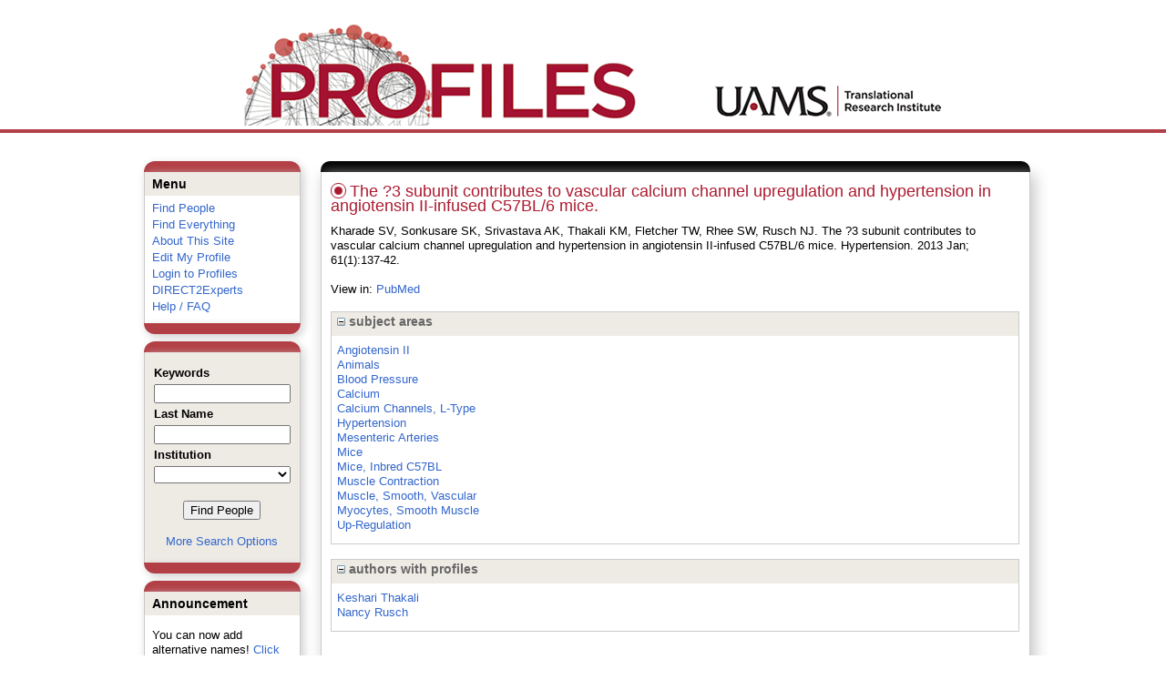

--- FILE ---
content_type: text/html; charset=utf-8
request_url: https://uams-triprofiles.uams.edu/profiles/display/80010
body_size: 17832
content:


<html xmlns="http://www.w3.org/1999/xhtml" lang="en">
<head id="Head1"><title>
	The ?3 subunit contributes to vascular calcium channel upregulation and hypertension in angiotensin II-infused C57BL/6 mice. | Profiles RNS
</title>
    
    
    <!--<meta http-equiv="X-UA-Compatible" content="IE=7" />-->
	<meta http-equiv="X-UA-Compatible" content="IE=Edge" />
        <link rel="stylesheet" href="//code.jquery.com/ui/1.11.4/themes/smoothness/jquery-ui.css" />
        <!--<script src="//ajax.aspnetcdn.com/ajax/jQuery/jquery-1.4.2.min.js" type="text/javascript"></script>-->
        <script src="//ajax.googleapis.com/ajax/libs/jquery/1.12.0/jquery.min.js"></script>
        <script src="https://code.jquery.com/jquery-1.12.0.js"></script>
        <script src="//code.jquery.com/ui/1.11.4/jquery-ui.js"></script> 
    <link href="https://uams-triprofiles.uams.edu/profiles/Framework/CSS/profiles.css" rel="stylesheet" type="text/css" media="all" /><link href="https://uams-triprofiles.uams.edu/profiles/Profile/CSS/display.css" rel="stylesheet" type="text/css" media="all" /><script type="text/javascript" src="https://uams-triprofiles.uams.edu/profiles/Framework/JavaScript/profiles.js"></script><script type="text/javascript">
var _rootDomain = "https://uams-triprofiles.uams.edu/profiles";
</script>
				<!--[if IE]>
					<link rel='stylesheet' type='text/css' href='https://uams-triprofiles.uams.edu/profiles/Framework/CSS/profiles-ie.css' />
				<![endif]-->
			</head>
<body id="bodyMaster">
<form method="post" action="../Profile/Display.aspx?subject=80010&amp;predicate=&amp;object=&amp;tab=&amp;file=&amp;viewas=HTML&amp;ContentType=text%2fhtml&amp;StatusCode=200&amp;SessionID=3ADBA8B1-1DA5-406F-B73F-04037C67CD74" id="form1" enctype="multipart/form-data">
<div class="aspNetHidden">
<input type="hidden" name="toolkitScriptMaster_HiddenField" id="toolkitScriptMaster_HiddenField" value="" />
<input type="hidden" name="__EVENTTARGET" id="__EVENTTARGET" value="" />
<input type="hidden" name="__EVENTARGUMENT" id="__EVENTARGUMENT" value="" />
<input type="hidden" name="__VIEWSTATE" id="__VIEWSTATE" value="/wEPDwUENTM4MWQYAQVYY3RsMDAkQ29udGVudEFjdGl2ZSRycHRBY3RpdmUkY3RsMDAkY3RsMDAkQWN0aXZlTmV0d29ya1JlbGF0aW9uc2hpcFR5cGVzJGd2QWN0aXZlTmV0d29yaw9nZNLgZ0VzpjGEtAwK+AA2DcGYtC1bQmIQnck4svfr7A1J" />
</div>

<script type="text/javascript">
//<![CDATA[
var theForm = document.forms['form1'];
if (!theForm) {
    theForm = document.form1;
}
function __doPostBack(eventTarget, eventArgument) {
    if (!theForm.onsubmit || (theForm.onsubmit() != false)) {
        theForm.__EVENTTARGET.value = eventTarget;
        theForm.__EVENTARGUMENT.value = eventArgument;
        theForm.submit();
    }
}
//]]>
</script>


<script src="/Profiles/WebResource.axd?d=oZm9mw6pq_LDpjj-679Jw5CU9GpXhVTH1iGqjdh9aCzsba_j4F6ZyvPL3hJHdHHXUNe8uiEqUVWbudt92BkchBDO8IWWV8INv6bdQIwOKSM1&amp;t=638942030805310136" type="text/javascript"></script>


<script src="/Profiles/ScriptResource.axd?d=7-vtjXUGmGLo6HQPyGBsZ67-48A9l1I3n0PUFsDQDSpuZgRoejoinMjn6U1ZuOiv_L1gjawcz-0vAYGKfext79LdiA4XhgVgS_VZGyuk2pQjJ-4wYtfiUGQipqVAkSmujHwE0bD11_TiHaaLn1WvwQ2&amp;t=705c9838" type="text/javascript"></script>
<script type="text/javascript">
//<![CDATA[
if (typeof(Sys) === 'undefined') throw new Error('ASP.NET Ajax client-side framework failed to load.');
//]]>
</script>

<script src="/Profiles/ScriptResource.axd?d=6nYEc1-o00eYwQc-MiGyR3L-NRv-IAKWrMtL-YTrw8bK8H6FnUTxKhDPYtKRX-l6dRa8VKJ_dozsEjZG89ZezKmkeWkcVmuKDpWhnONSLUp6aK-HODFQQBQzNPgRD-GxareLqTS6MY2Pntj_Ya2Qkg2&amp;t=705c9838" type="text/javascript"></script>
<div class="aspNetHidden">

	<input type="hidden" name="__VIEWSTATEGENERATOR" id="__VIEWSTATEGENERATOR" value="4FDAF078" />
</div>

    <div id="divStatus">
        <div class="loader">
          <!--<img alt="Loading..." src="https://uams-triprofiles.uams.edu/profiles/Edit/Images/loader.gif" />-->
        </div>
    </div>
    
    <script type="text/javascript">
//<![CDATA[
Sys.WebForms.PageRequestManager._initialize('ctl00$toolkitScriptMaster', 'form1', [], [], [], 3600, 'ctl00');
//]]>
</script>


    <script type="text/javascript" language="javascript">

        Sys.WebForms.PageRequestManager.getInstance().add_endRequest(EndRequestHandler);

        function EndRequestHandler(sender, args) {
            if (args.get_error() != undefined) {
                args.set_errorHandled(true);
            }
        }

        function ShowStatus() {
            document.getElementById("divStatus").style.display = "block";
        }



    </script>
    
	<div id='page-container'>
    <div class="institutionHeader">
     
        <img src="https://uams-triprofiles.uams.edu/profiles/Framework/Images/profileslogo_2.gif" alt="Header Logo" />
    </div>

		<div class="profiles">
            <center>
				
				<div id="divProfilesPage" class="profilesPage">
					<table>
						<tr>
							<td valign="top">
								<table>
									<tbody>
										<tr>
											<td class="profilesPageColumnLeft">
												<div class="profilesContentActive">
													<div class="panelActive">
														
															
																	


<div class="activeContainer" id="defaultmenu">
    <div class="activeContainerTop"></div>
    <div class="activeContainerCenter">
        <div class="activeSection">
            <div class="activeSectionHead">Menu</div>
            <div class="activeSectionBody">
                <div id="ContentActive_rptActive_ctl00_0_panelMenu_0"><ul><li><a href='https://uams-triprofiles.uams.edu/profiles/search'>Find People</a></li><li><a href='https://uams-triprofiles.uams.edu/profiles/search/all'>Find Everything</a></li><li><a href='https://uams-triprofiles.uams.edu/profiles/about/default.aspx'>About This Site</a></li><li><a href='https://uams-triprofiles.uams.edu/profiles/login/default.aspx?method=login&edit=true'>Edit My Profile</a></li><li><a href='https://uams-triprofiles.uams.edu/profiles/login/default.aspx?pin=send&method=login&redirectto=https://uams-triprofiles.uams.edu/profiles/display/80010'>Login to Profiles</a></li><li><a href='https://uams-triprofiles.uams.edu/profiles/direct/default.aspx'>DIRECT2Experts</a></li><li><a href='https://uams-triprofiles.uams.edu/profiles/help/default.aspx'>Help / FAQ</a></li></ul></div>
            </div>
        </div>
        <!--        -->
                
    </div>
    <div class="activeContainerBottom"></div>
</div>

																
																	


<script type="text/javascript">


    function runScript(e) {
       
        if (e.keyCode == 13) {
            search();
            return false;
        }
        return true;
    }


    function search() {
        
        var department = "";
        var institution = "";

        var lname = document.getElementById("txtLname").value;
        var keyword = document.getElementById("txtKeyword").value;


        if (document.getElementById("institution") != null) {
            institution = document.getElementById("institution").value;
        }
        
        var classuri = 'http://xmlns.com/foaf/0.1/Person';
        document.location.href = 'https://uams-triprofiles.uams.edu/profiles/search/default.aspx?searchtype=people&lname=' + lname + '&searchfor=' + keyword + '&exactphrase=false&institution=' + institution + '&classuri=' + classuri + '&perpage=15&offset=0';
        return false;
    }

    
</script>

<div class="activeContainer" id="minisearch">
    <div class="activeContainerTop">
    </div>
    <div class="activeContainerCenter">
        <div class="activeSection">
            <div class="activeSectionHead">
                <table onkeypress="JavaScript:runScript(event);" width="100%" class='searchForm'>
                    <tr>
                        <td style="color: #000000; font-weight: bold">
                            Keywords
                        </td>
                    </tr>
                    <tr>
                        <td>
                            <input type="text" name="txtKeyword" id="txtKeyword" title="keyword" style="width: 150px" />
                        </td>
                    </tr>
                    <tr>
                        <td style="color: #000000; font-weight: bold">
                            Last Name
                        </td>
                    </tr>
                    <tr>
                        <td>
                            <input type="text" name="txtLname" id="txtLname" title="last name" style="width: 150px" />
                        </td>
                    </tr>
                    <tr id="ContentActive_rptActive_ctl00_1_trInstitution_1">
	<td style="color: #000000; font-weight: bold">
                            Institution
                        </td>
</tr>

                    <tr>
                        <td>
                            <select title="institution" name="institution" id="institution" style="width:150px"><option value=""></option><option value="https://uams-triprofiles.uams.edu/profiles/profile/10435787">@uada.edu</option><option value="https://uams-triprofiles.uams.edu/profiles/profile/10435788">@ualr.edu</option><option value="https://uams-triprofiles.uams.edu/profiles/profile/10435789">@uapb.edu</option><option value="https://uams-triprofiles.uams.edu/profiles/profile/10435790">@uark.edu</option><option value="https://uams-triprofiles.uams.edu/profiles/profile/125661">University of Arkansas for Medical Sciences</option></select>
                        </td>
                    </tr>
                    <tr>
                        <td >
                            <div align="center" style="padding-top:15px"> 
                                               
                                <input type="button" onclick="JavaScript:search();" value="Find People" />
                                <br />
                                <br />
                                <a href="https://uams-triprofiles.uams.edu/profiles/search/people">More Search Options </a>
                            </div>
                        </td>
                    </tr>
                </table>
            </div>
        </div>
    </div>
    <div class="activeContainerBottom">
    </div>
</div>

																
																	


<div class="activeContainer" id="announcement">
    <div class="activeContainerTop">
    </div>
    <div class="activeContainerCenter">
        <div class="activeSection">
            <div class="activeSectionHead">
                Announcement
            </div>
            <div class="activeSectionBody">
                <p>You can now add alternative names! <a href='https://uams-triprofiles.uams.edu/profiles/login/default.aspx?pin=send&method=login&edit=true&name=true'>Click here</a> to add other names that you've published under.</p>
            </div>
        </div>
    </div>
    <div class="activeContainerBottom">
    </div>
</div>

																
														
													</div>
												</div>
											</td>
										</tr>
								</table>
							</td>
							<td valign="top">
								<table>
									<tr>
										<td class="profilesPageColumnRight">
											<div class="profilesPageColumnRightTop">
												
											</div>
											<div id="divPageColumnRightCenter" class="profilesPageColumnRightCenter">
											
												<table id="tblTableBody">
	<tr id="trbody">
		<td id="divProfilesMainColumnLeft" class="profilesMainColumnLeft" style="width:777px;">
																<div id="divProfilesContentMain" class="profilesContentMain" style="width:756px;">
																	<div class="backLink">
																		</div>
																	<div class="pageTitle">
																		<h2><img class="pageIcon" src="https://uams-triprofiles.uams.edu/profiles/Framework/Images/icon_profile.gif" alt=""/><span itemprop="name">The ?3 subunit contributes to vascular calcium channel upregulation and hypertension in angiotensin II-infused C57BL/6 mice.</span></h2></div>
																	<div class="pageSubTitle">
																		</div>
																	<div class="panelPage">
																		
																	</div>
																	<div class="pageDescription">
																		</div>
																	<div class="pageTabs">
																		
																	</div>
																	<div class="panelMain">

																			
																					
<div>
    Kharade SV, Sonkusare SK, Srivastava AK, Thakali KM, Fletcher TW, Rhee SW, Rusch NJ. The ?3 subunit contributes to vascular calcium channel upregulation and hypertension in angiotensin II-infused C57BL/6 mice. Hypertension. 2013 Jan; 61(1):137-42.
</div>
<br />
<div id="rptMain_ctl00_0_divViewIn_0" class="viewIn">
    <span class="viewInLabel">View in: </span>
    <a href="http://www.ncbi.nlm.nih.gov/pubmed/23129698"target="_blank">PubMed</a>
</div>
<br />
<div id="rptMain_ctl00_0_pnlSubjectAreas_0">
			
    <div class="PropertyGroupItem">
        <div class="PropertyItemHeader">
            <a href="javascript:toggleBlock('propertyitem','subjectAreaItems')">
                <img src="https://uams-triprofiles.uams.edu/profiles/Profile/Modules/PropertyList/images/minusSign.gif" id="rptMain_ctl00_0_imgSubjectArea_0" alt="collapse" style="border: none;
                    text-decoration: none !important" border="0" />
            </a>subject areas
        </div>
        <div class="PropertyGroupData">
            <div id="subjectAreaItems" style="padding-top: 8px;">
                <ul style="padding-left: 0; margin: 0; list-style-type: none;">
                    
                            <li>
                                <a href='https://uams-triprofiles.uams.edu/profiles/profile/99523'>Angiotensin II</a></li>
                        
                            <li>
                                <a href='https://uams-triprofiles.uams.edu/profiles/profile/100331'>Animals</a></li>
                        
                            <li>
                                <a href='https://uams-triprofiles.uams.edu/profiles/profile/103009'>Blood Pressure</a></li>
                        
                            <li>
                                <a href='https://uams-triprofiles.uams.edu/profiles/profile/106291'>Calcium</a></li>
                        
                            <li>
                                <a href='https://uams-triprofiles.uams.edu/profiles/profile/124239'>Calcium Channels, L-Type</a></li>
                        
                            <li>
                                <a href='https://uams-triprofiles.uams.edu/profiles/profile/115932'>Hypertension</a></li>
                        
                            <li>
                                <a href='https://uams-triprofiles.uams.edu/profiles/profile/104354'>Mesenteric Arteries</a></li>
                        
                            <li>
                                <a href='https://uams-triprofiles.uams.edu/profiles/profile/120624'>Mice</a></li>
                        
                            <li>
                                <a href='https://uams-triprofiles.uams.edu/profiles/profile/104538'>Mice, Inbred C57BL</a></li>
                        
                            <li>
                                <a href='https://uams-triprofiles.uams.edu/profiles/profile/117613'>Muscle Contraction</a></li>
                        
                            <li>
                                <a href='https://uams-triprofiles.uams.edu/profiles/profile/116414'>Muscle, Smooth, Vascular</a></li>
                        
                            <li>
                                <a href='https://uams-triprofiles.uams.edu/profiles/profile/116601'>Myocytes, Smooth Muscle</a></li>
                        
                            <li>
                                <a href='https://uams-triprofiles.uams.edu/profiles/profile/121451'>Up-Regulation</a></li>
                        
                </ul>
            </div>
        </div>
    </div>
    <br/>

		</div>
<div id="rptMain_ctl00_0_pnlAuthors_0">
			
<div class="PropertyGroupItem" style="margin-bottom: 10px;">
    <div class="PropertyItemHeader">
        <a href="javascript:toggleBlock('propertyitem','authorshipItems')">
            <img src="https://uams-triprofiles.uams.edu/profiles/Profile/Modules/PropertyList/images/minusSign.gif" id="rptMain_ctl00_0_imgAuthor_0" alt="collapse" style="border: none; text-decoration: none !important" border="0" />
        </a>authors with profiles
    </div>
    <div class="PropertyGroupData">
        <div id="authorshipItems" style="padding-top: 8px;">
            <ul style="padding-left: 0; margin: 0; list-style-type: none;">
                
                        <li>
                            <a href='https://uams-triprofiles.uams.edu/profiles/profile/1536738'>Keshari Thakali</a></li>
                    
                        <li>
                            <a href='https://uams-triprofiles.uams.edu/profiles/profile/126370'>Nancy Rusch</a></li>
                    
            </ul>
        </div>
    </div>
</div>
<br></br>

		</div>

																				
                                                                            
																		
																	</div>
																</div>
															</td>
	</tr>
</table>

											</div>
										</td>
									</tr>
									
                                    
								</table>
							</td>
						</tr>
					</table>
				</div>
				<div class="profilesFooter">
					
						
					
				</div>
                </center>
		</div>
	    
		
    </div>    
    
    
</form>
</body>
</html>


--- FILE ---
content_type: text/css
request_url: https://uams-triprofiles.uams.edu/profiles/Profile/CSS/display.css
body_size: 6944
content:
/*  
 
    Copyright (c) 2008-2012 by the President and Fellows of Harvard College. All rights reserved.  
    Profiles Research Networking Software was developed under the supervision of Griffin M Weber, MD, PhD.,
    and Harvard Catalyst: The Harvard Clinical and Translational Science Center, with support from the 
    National Center for Research Resources and Harvard University.


    Code licensed under a BSD License. 
    For details, see: LICENSE.txt 
  
*/


/********************************************/
/* Sections Headers                         */
/********************************************/

.profiles .profilesContentMain .sectionHeader
{
    font-size: 13px;
    font-weight: bold;
    color: #333;
    padding-top: 18px;
    padding-bottom: 0px;
    margin-bottom: 8px;
    text-decoration: underline;
}
.profiles .profilesContentMain .sectionHeader2
{
    font-size: 13px;
    font-weight: bold;
    color: #333;
    padding-top: 18px;
    padding-bottom: 0px;
    margin-bottom: 8px;
    text-decoration: underline;
}


/********************************************/
/* Photo                                    */
/********************************************/

.profiles .profilesContentMain .content_two_columns .photo
{
    text-align: right;
    padding-right: 8px;
}
.profiles .profilesContentMain .content_two_columns .photo img
{
    width: 120px;
    height: 120px;
    border: 1px solid #000;
}


/********************************************/
/* Basic Info                               */
/********************************************/

.profiles .profilesContentMain .basicInfo table
{
    border-collapse: collapse;
}
.profiles .profilesContentMain .basicInfo th
{
    text-align: right;
    vertical-align: top;
    font-size: 12px;
    font-weight: bold;
    color: #777;
    padding: 2px 10px 0 0;
    width: 80px;
}
.profiles .profilesContentMain .basicInfo td
{
    text-align: left;
    vertical-align: top;
    font-size: 12px;
    padding: 2px 0 0 0;
}

/********************************************/
/* Awards                                   */
/********************************************/

.profiles .profilesContentMain .awardsList td
{
    text-align: left;
    vertical-align: top;
    padding: 1px 6px 0 0;
}

/********************************************/
/* Narrative                                */
/********************************************/

.profiles .profilesContentMain .narrative
{
    padding: 4px 8px 0px 0px;
    white-space: pre-wrap;
}


/********************************************/
/* Publications                             */
/********************************************/

.profiles .profilesContentMain .publications
{
    padding-top: 4px;
    position: relative;
    left: -8px;
}
.profiles .profilesContentMain .publications .intro
{
    margin-left: 8px;
}
.profiles .profilesContentMain .publications ol
{
    margin-top: 0px;
    margin-bottom: 0px;
    list-style: decimal;
}
.profiles .profilesContentMain .publications li
{
    padding-top: 8px;
    padding-bottom: 8px;
    border-top: 1px solid #CCC;
}
.profiles .profilesContentMain .publications li.first
{
	padding-top: 4px; border-top: none;
}
.profiles .profilesContentMain .publications li .viewIn
{
    padding-top: 4px;
}
.profiles .profilesContentMain .publications li .viewInLabel
{
    color: #666;
    font-weight: bold;
}

#publicationTimelineGraph {
	text-align: right;
	margin-top: 12px;
}

.SupportText {
	border-top: 1px solid #666;
	font-size: 11px;
	margin: 12px 0 16px 0;
	padding: 16px 0 0 0;
	color: #333;
}



/********************************************/
/* Keywords                                 */
/********************************************/

.profiles .profilesContentMain .kwCloud0 a
{
    color: #B7C3DB;
}
.profiles .profilesContentMain .kwCloud1 a
{
}
.profiles .profilesContentMain .kwCloud2 a
{
    font-weight: bold;
    font-size: 14px;
}
.profiles .profilesContentMain .keywordCategories table
{
    border-collapse: collapse;
}
.profiles .profilesContentMain .keywordCategories td, .profiles .profilesContentMain .keywordCategories th
{
    font-size: 12px;
    padding: 2px 5px;
    text-align: left;
    border: none;
}
.profiles .profilesContentMain .keywordCategories .kwbar
{
    height: 1px;
    width: 1px;
    overflow: hidden;
}
.profiles .profilesContentMain .keywordCategories td
{
    padding-right: 15px;
}
.profiles .profilesContentMain .keywordCategories .kwsg
{
    font-weight: bold;
    padding: 0px 2px;
}
.profiles .profilesContentMain .keywordCategories .kwsgbox
{
    padding: 2px;
    margin-bottom: 15px;
    color: #36C;
}
.profiles .profilesContentMain .keywordCategories ul
{
    list-style-type: none;
    padding: 0px;
    margin: 0px;
}
.profiles .profilesContentMain .keywordCategories a
{
    font-size: 12px;
}
.profiles .profilesContentMain .keywordCategories a:hover
{
}

/********************************************/
/* Network Timelines                        */
/********************************************/

.keywordTimeline 
{
	float: left;
}
.keywordTimelineLabels {
	position: relative;
	margin-top: 29px;
	float:left;
	font-size: 11px;
	line-height: 20px;
	width: 150px;
	white-space: nowrap;
	overflow: hidden;
}


/********************************************/
/* Mentoring		                        */
/********************************************/

.mentor-current, .mentor-completed
{
	margin: 5px 0 5px 0;
}
.mentor-current small
{
	padding-left: 5px;
	font-size: 10px;
}
.mentor-current p
{
	padding: 0;
	margin-top: 5px;
}

/********************************************/
/* Mesh Info		                        */
/********************************************/

#meshInfo > div
{
	margin-top: 8px;
}

#meshInfo table td
{
	vertical-align: top;
}

#meshInfo table td.label
{
	padding: 2px 10px 0 0;	
	font-weight: bold;
	font-size: 12px;
	color: #777;
	width: 100px;
	text-align: right;	
}

#meshInfo > div p
{
	padding-top: 0; margin-top: 0;
	margin-bottom: 6px;
}

#meshInfo ul
{
	list-style-position: inside;
	padding-left: 0;
	margin-left: 0;
}

#meshInfo table ul /* only indent ul list Mesh detail tab */
{
	padding-left: 8px;
}

#meshInfo ul li
{
	font-size: 8px; /* shrink bullet size */
}

#meshInfo ul li span
{
	font-size: 13px;
	margin-left: -6px; /* ie only */
}

@-moz-document url-prefix() {
   #meshInfo ul li span {margin-left: -3;} /* firefox only */
}

@media screen and (-webkit-min-device-pixel-ratio:0) { 
 #meshInfo ul li span {margin-left: 0;} /* chrome and safari only */
}
.jQueryLink
{
    cursor: pointer;
}


/* CSS for dropdown autocomplete textbox*/
.ui-autocomplete {
    max-height: 100px;
    overflow-y: auto;
    /* prevent horizontal scrollbar */
    overflow-x: hidden;
  }

.ui-widget{
    font-size: 0.8em;
}